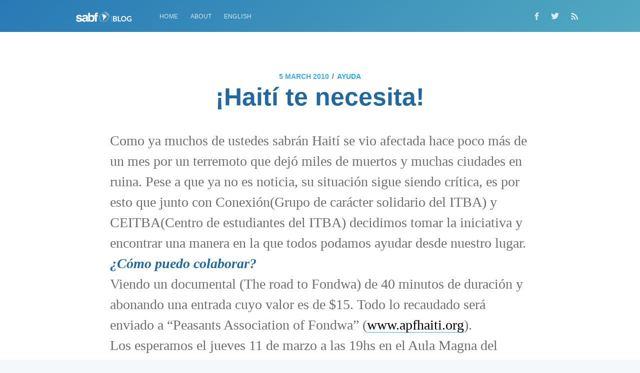

--- FILE ---
content_type: text/html; charset=utf-8
request_url: https://blog.sabf.org.ar/-c2-a1haiti-te-necesita/
body_size: 5199
content:
<!DOCTYPE html>
<html lang="en">
<head>

    <meta charset="utf-8" />
    <meta http-equiv="X-UA-Compatible" content="IE=edge" />

    <title>¡Haití te necesita!</title>
    <meta name="HandheldFriendly" content="True" />
    <meta name="viewport" content="width=device-width, initial-scale=1.0" />

    <link rel="stylesheet" type="text/css" href="/assets/built/screen.css?v=e6c1251b14" />

    <link rel="shortcut icon" href="/favicon.png" type="image/png" />
    <link rel="canonical" href="http://blog.sabf.org.ar/-c2-a1haiti-te-necesita/" />
    <meta name="referrer" content="no-referrer-when-downgrade" />
    <link rel="amphtml" href="http://blog.sabf.org.ar/-c2-a1haiti-te-necesita/amp/" />
    
    <meta property="og:site_name" content="SABF Blog" />
    <meta property="og:type" content="article" />
    <meta property="og:title" content="¡Haití te necesita!" />
    <meta property="og:description" content="Como ya muchos de ustedes sabrán Haití se vio afectada hace poco más de un mes por un terremoto que dejó miles de muertos y muchas ciudades en ruina. Pese a que ya no es noticia, su situación sigue siendo crítica, es por esto que junto con Conexión(Grupo de" />
    <meta property="og:url" content="http://blog.sabf.org.ar/-c2-a1haiti-te-necesita/" />
    <meta property="article:published_time" content="2010-03-05T20:25:53.000Z" />
    <meta property="article:modified_time" content="2018-11-26T17:00:47.000Z" />
    <meta property="article:tag" content="Ayuda" />
    <meta property="article:tag" content="evento" />
    <meta property="article:tag" content="Haiti" />
    <meta property="article:tag" content="solidario" />
    
    <meta property="article:publisher" content="https://www.facebook.com/sabf.org.ar/" />
    <meta name="twitter:card" content="summary" />
    <meta name="twitter:title" content="¡Haití te necesita!" />
    <meta name="twitter:description" content="Como ya muchos de ustedes sabrán Haití se vio afectada hace poco más de un mes por un terremoto que dejó miles de muertos y muchas ciudades en ruina. Pese a que ya no es noticia, su situación sigue siendo crítica, es por esto que junto con Conexión(Grupo de" />
    <meta name="twitter:url" content="http://blog.sabf.org.ar/-c2-a1haiti-te-necesita/" />
    <meta name="twitter:label1" content="Written by" />
    <meta name="twitter:data1" content="Nicolas Loreti" />
    <meta name="twitter:label2" content="Filed under" />
    <meta name="twitter:data2" content="Ayuda, evento, Haiti, solidario" />
    <meta name="twitter:site" content="@sabf" />
    
    <script type="application/ld+json">
{
    "@context": "https://schema.org",
    "@type": "Article",
    "publisher": {
        "@type": "Organization",
        "name": "SABF Blog",
        "logo": "http://blog.sabf.org.ar/content/images/2019/03/SabfBlogLogo.png"
    },
    "author": {
        "@type": "Person",
        "name": "Nicolas Loreti",
        "url": "https://blog.sabf.org.ar/author/nicolas-loreti/",
        "sameAs": []
    },
    "headline": "¡Haití te necesita!",
    "url": "https://blog.sabf.org.ar/-c2-a1haiti-te-necesita/",
    "datePublished": "2010-03-05T20:25:53.000Z",
    "dateModified": "2018-11-26T17:00:47.000Z",
    "keywords": "Ayuda, evento, Haiti, solidario",
    "description": "Como ya muchos de ustedes sabrán Haití se vio afectada hace poco más de un mes por un terremoto que dejó miles de muertos y muchas ciudades en ruina. Pese a que ya no es noticia, su situación sigue siendo crítica, es por esto que junto con Conexión(Grupo de",
    "mainEntityOfPage": {
        "@type": "WebPage",
        "@id": "http://blog.sabf.org.ar/"
    }
}
    </script>

    <script src="/public/ghost-sdk.min.js?v=e6c1251b14"></script>
<script>
ghost.init({
	clientId: "ghost-frontend",
	clientSecret: "361224b0a13b"
});
</script>
    <meta name="generator" content="Ghost 2.6" />
    <link rel="alternate" type="application/rss+xml" title="SABF Blog" href="https://blog.sabf.org.ar/rss/" />
    <!-- Global site tag (gtag.js) - Google Analytics -->
<script async src="https://www.googletagmanager.com/gtag/js?id=UA-3441221-10"></script>
<script>
  window.dataLayer = window.dataLayer || [];
  function gtag(){dataLayer.push(arguments);}
  gtag('js', new Date());

  gtag('config', 'UA-3441221-10');
</script>

</head>
<body class="post-template tag-ayuda tag-evento tag-haiti tag-solidario">

    <div class="site-wrapper">

        

<header class="site-header outer">
    <div class="inner">
        <nav class="site-nav">
    <div class="site-nav-left">
                <a class="site-nav-logo" href="https://blog.sabf.org.ar"><img src="/content/images/2019/03/SabfBlogLogo.png" alt="SABF Blog" /></a>
            <ul class="nav" role="menu">
    <li class="nav-home" role="menuitem"><a href="https://blog.sabf.org.ar/">Home</a></li>
    <li class="nav-about" role="menuitem"><a href="https://blog.sabf.org.ar/about/">About</a></li>
    <li class="nav-english" role="menuitem"><a href="https://blog.sabf.org.ar/en/">English</a></li>
</ul>

    </div>
    <div class="site-nav-right">
        <div class="social-links">
                <a class="social-link social-link-fb" href="https://www.facebook.com/sabf.org.ar/" title="Facebook" target="_blank" rel="noopener"><svg xmlns="http://www.w3.org/2000/svg" viewBox="0 0 32 32"><path d="M19 6h5V0h-5c-3.86 0-7 3.14-7 7v3H8v6h4v16h6V16h5l1-6h-6V7c0-.542.458-1 1-1z"/></svg>
</a>
                <a class="social-link social-link-tw" href="https://twitter.com/sabf" title="Twitter" target="_blank" rel="noopener"><svg xmlns="http://www.w3.org/2000/svg" viewBox="0 0 32 32"><path d="M30.063 7.313c-.813 1.125-1.75 2.125-2.875 2.938v.75c0 1.563-.188 3.125-.688 4.625a15.088 15.088 0 0 1-2.063 4.438c-.875 1.438-2 2.688-3.25 3.813a15.015 15.015 0 0 1-4.625 2.563c-1.813.688-3.75 1-5.75 1-3.25 0-6.188-.875-8.875-2.625.438.063.875.125 1.375.125 2.688 0 5.063-.875 7.188-2.5-1.25 0-2.375-.375-3.375-1.125s-1.688-1.688-2.063-2.875c.438.063.813.125 1.125.125.5 0 1-.063 1.5-.25-1.313-.25-2.438-.938-3.313-1.938a5.673 5.673 0 0 1-1.313-3.688v-.063c.813.438 1.688.688 2.625.688a5.228 5.228 0 0 1-1.875-2c-.5-.875-.688-1.813-.688-2.75 0-1.063.25-2.063.75-2.938 1.438 1.75 3.188 3.188 5.25 4.25s4.313 1.688 6.688 1.813a5.579 5.579 0 0 1 1.5-5.438c1.125-1.125 2.5-1.688 4.125-1.688s3.063.625 4.188 1.813a11.48 11.48 0 0 0 3.688-1.375c-.438 1.375-1.313 2.438-2.563 3.188 1.125-.125 2.188-.438 3.313-.875z"/></svg>
</a>
        </div>
            <a class="rss-button" href="https://feedly.com/i/subscription/feed/https://blog.sabf.org.ar/rss/" title="RSS" target="_blank" rel="noopener"><svg xmlns="http://www.w3.org/2000/svg" viewBox="0 0 24 24"><circle cx="6.18" cy="17.82" r="2.18"/><path d="M4 4.44v2.83c7.03 0 12.73 5.7 12.73 12.73h2.83c0-8.59-6.97-15.56-15.56-15.56zm0 5.66v2.83c3.9 0 7.07 3.17 7.07 7.07h2.83c0-5.47-4.43-9.9-9.9-9.9z"/></svg>
</a>
    </div>
</nav>
    </div>
</header>


    <html lang="es">


<main id="site-main" class="site-main outer">
    <div class="inner">

        <article class="post-full post tag-ayuda tag-evento tag-haiti tag-solidario no-image">

            <header class="post-full-header">
                <section class="post-full-meta">
                    <time class="post-full-meta-date" datetime="2010-03-05">5 March 2010</time>
                        <span class="date-divider">/</span> <a href="/tag/ayuda/">Ayuda</a>
                </section>
                <h1 class="post-full-title">¡Haití te necesita!</h1>
            </header>


            <section class="post-full-content">
                <div class="post-content">
                    <p>Como ya muchos de ustedes sabrán Haití se vio afectada hace poco más de un mes por un terremoto que dejó miles de muertos y muchas ciudades en ruina. Pese a que ya no es noticia, su situación sigue siendo crítica, es por esto que junto con Conexión(Grupo de carácter solidario del ITBA) y CEITBA(Centro de estudiantes del ITBA) decidimos tomar la iniciativa y encontrar una manera en la que todos podamos ayudar desde nuestro lugar.<br>
<em><strong>¿Cómo puedo colaborar?</strong></em><br>
Viendo un documental (The road to Fondwa) de 40 minutos de duración y abonando una entrada cuyo valor es de $15. Todo lo recaudado será enviado a “Peasants Association of Fondwa” (<a href="http://www.apfhatiti.org">www.apfhaiti.org</a>).<br>
Los esperamos el jueves 11 de marzo a las 19hs en el Aula Magna del ITBA situada en Avenida Madero 399 (Esq.Av. Corrientes, a metros del Luna Park). Contamos con ustedes! Haiti te necesita!</p>

                </div>
            </section>


            <footer class="post-full-footer">


                    
<section class="author-card">
        <span class="avatar-wrapper"><svg viewBox="0 0 24 24" xmlns="http://www.w3.org/2000/svg"><g fill="none" fill-rule="evenodd"><path d="M3.513 18.998C4.749 15.504 8.082 13 12 13s7.251 2.504 8.487 5.998C18.47 21.442 15.417 23 12 23s-6.47-1.558-8.487-4.002zM12 12c2.21 0 4-2.79 4-5s-1.79-4-4-4-4 1.79-4 4 1.79 5 4 5z" fill="#FFF"/></g></svg>
</span>
    <section class="author-card-content">
        <h4 class="author-card-name"><a href="/author/nicolas-loreti/">Nicolas Loreti</a></h4>
            <p>Read <a href="/author/nicolas-loreti/">more posts</a> by this author.</p>
    </section>
</section>
<div class="post-full-footer-right">
    <a class="author-card-button" href="/author/nicolas-loreti/">Read More</a>
</div>


            </footer>

            <div id="disqus_thread"></div>
            <script>
                var disqus_config = function () {
                    this.page.url = "https://blog.sabf.org.ar/-c2-a1haiti-te-necesita/";  
                    this.page.identifier = "ghost-2267"
                };
                (function() {
                    var d = document, s = d.createElement('script');
                    s.src = 'https://blogsabfspanish.disqus.com/embed.js';
                    s.setAttribute('data-timestamp', +new Date());
                    (d.head || d.body).appendChild(s);
                })();
            </script>


        </article>

    </div>
</main>

<aside class="read-next outer">
    <div class="inner">
        <div class="read-next-feed">
                <article class="read-next-card"
                            style="background-image: url(https://casper.ghost.org/v1.0.0/images/blog-cover.jpg)"
                >
                    <header class="read-next-card-header">
                        <small class="read-next-card-header-sitetitle">&mdash; SABF Blog &mdash;</small>
                        <h3 class="read-next-card-header-title"><a href="/tag/ayuda/">Ayuda</a></h3>
                    </header>
                    <div class="read-next-divider"><svg xmlns="http://www.w3.org/2000/svg" viewBox="0 0 24 24"><path d="M13 14.5s2 3 5 3 5.5-2.463 5.5-5.5S21 6.5 18 6.5c-5 0-7 11-12 11C2.962 17.5.5 15.037.5 12S3 6.5 6 6.5s4.5 3.5 4.5 3.5"/></svg>
</div>
                    <div class="read-next-card-content">
                        <ul>
                            <li><a href="/se-un-delegado-sabf/">Sé un delegado: ayúdanos a difundir el SABF</a></li>
                        </ul>
                    </div>
                    <footer class="read-next-card-footer">
                        <a href="/tag/ayuda/">1 post →</a>
                    </footer>
                </article>



        </div>
    </div>
</aside>

<div class="floating-header">
    <div class="floating-header-logo">
        <a href="https://blog.sabf.org.ar">
                <img src="/content/images/2023/03/SABF-icon-white.png" alt="SABF Blog icon" />
            <span>SABF Blog</span>
        </a>
    </div>
    <span class="floating-header-divider">&mdash;</span>
    <div class="floating-header-title">¡Haití te necesita!</div>
    <div class="floating-header-share">
        <div class="floating-header-share-label">Share this <svg xmlns="http://www.w3.org/2000/svg" viewBox="0 0 24 24">
    <path d="M7.5 15.5V4a1.5 1.5 0 1 1 3 0v4.5h2a1 1 0 0 1 1 1h2a1 1 0 0 1 1 1H18a1.5 1.5 0 0 1 1.5 1.5v3.099c0 .929-.13 1.854-.385 2.748L17.5 23.5h-9c-1.5-2-5.417-8.673-5.417-8.673a1.2 1.2 0 0 1 1.76-1.605L7.5 15.5zm6-6v2m-3-3.5v3.5m6-1v2"/>
</svg>
</div>
        <a class="floating-header-share-tw" href="https://twitter.com/share?text=%C2%A1Hait%C3%AD%20te%20necesita!&amp;url=https://blog.sabf.org.ar/-c2-a1haiti-te-necesita/"
            onclick="window.open(this.href, 'share-twitter', 'width=550,height=235');return false;">
            <svg xmlns="http://www.w3.org/2000/svg" viewBox="0 0 32 32"><path d="M30.063 7.313c-.813 1.125-1.75 2.125-2.875 2.938v.75c0 1.563-.188 3.125-.688 4.625a15.088 15.088 0 0 1-2.063 4.438c-.875 1.438-2 2.688-3.25 3.813a15.015 15.015 0 0 1-4.625 2.563c-1.813.688-3.75 1-5.75 1-3.25 0-6.188-.875-8.875-2.625.438.063.875.125 1.375.125 2.688 0 5.063-.875 7.188-2.5-1.25 0-2.375-.375-3.375-1.125s-1.688-1.688-2.063-2.875c.438.063.813.125 1.125.125.5 0 1-.063 1.5-.25-1.313-.25-2.438-.938-3.313-1.938a5.673 5.673 0 0 1-1.313-3.688v-.063c.813.438 1.688.688 2.625.688a5.228 5.228 0 0 1-1.875-2c-.5-.875-.688-1.813-.688-2.75 0-1.063.25-2.063.75-2.938 1.438 1.75 3.188 3.188 5.25 4.25s4.313 1.688 6.688 1.813a5.579 5.579 0 0 1 1.5-5.438c1.125-1.125 2.5-1.688 4.125-1.688s3.063.625 4.188 1.813a11.48 11.48 0 0 0 3.688-1.375c-.438 1.375-1.313 2.438-2.563 3.188 1.125-.125 2.188-.438 3.313-.875z"/></svg>
        </a>
        <a class="floating-header-share-fb" href="https://www.facebook.com/sharer/sharer.php?u=https://blog.sabf.org.ar/-c2-a1haiti-te-necesita/"
            onclick="window.open(this.href, 'share-facebook','width=580,height=296');return false;">
            <svg xmlns="http://www.w3.org/2000/svg" viewBox="0 0 32 32"><path d="M19 6h5V0h-5c-3.86 0-7 3.14-7 7v3H8v6h4v16h6V16h5l1-6h-6V7c0-.542.458-1 1-1z"/></svg>
        </a>
    </div>
    <progress id="reading-progress" class="progress" value="0">
        <div class="progress-container">
            <span class="progress-bar"></span>
        </div>
    </progress>
</div>




        <footer class="site-footer outer">
            <div class="site-footer-content inner">
                <section class="copyright"><a href="https://blog.sabf.org.ar">SABF Blog</a> &copy; 2026</section>
                <nav class="site-footer-nav">
                    <a href="https://blog.sabf.org.ar">Latest Posts</a>
                    <a href="https://www.facebook.com/sabf.org.ar/" target="_blank" rel="noopener">Facebook</a>
                    <a href="https://twitter.com/sabf" target="_blank" rel="noopener">Twitter</a>
                    <a href="https://ghost.org" target="_blank" rel="noopener">Ghost</a>
                </nav>
            </div>
        </footer>

    </div>


    <script>
        var images = document.querySelectorAll('.kg-gallery-image img');
        images.forEach(function (image) {
            var container = image.closest('.kg-gallery-image');
            var width = image.attributes.width.value;
            var height = image.attributes.height.value;
            var ratio = width / height;
            container.style.flex = ratio + ' 1 0%';
        })
    </script>


    <script
        src="https://code.jquery.com/jquery-3.2.1.min.js"
        integrity="sha256-hwg4gsxgFZhOsEEamdOYGBf13FyQuiTwlAQgxVSNgt4="
        crossorigin="anonymous">
    </script>
    <script type="text/javascript" src="/assets/built/jquery.fitvids.js?v=e6c1251b14"></script>


    <script>

// NOTE: Scroll performance is poor in Safari
// - this appears to be due to the events firing much more slowly in Safari.
//   Dropping the scroll event and using only a raf loop results in smoother
//   scrolling but continuous processing even when not scrolling
$(document).ready(function () {
    // Start fitVids
    var $postContent = $(".post-full-content");
    $postContent.fitVids();
    // End fitVids

    var progressBar = document.querySelector('#reading-progress');
    var header = document.querySelector('.floating-header');
    var title = document.querySelector('.post-full-title');

    var lastScrollY = window.scrollY;
    var lastWindowHeight = window.innerHeight;
    var lastDocumentHeight = $(document).height();
    var ticking = false;

    function onScroll() {
        lastScrollY = window.scrollY;
        requestTick();
    }

    function onResize() {
        lastWindowHeight = window.innerHeight;
        lastDocumentHeight = $(document).height();
        requestTick();
    }

    function requestTick() {
        if (!ticking) {
            requestAnimationFrame(update);
        }
        ticking = true;
    }

    function update() {
        var trigger = title.getBoundingClientRect().top + window.scrollY;
        var triggerOffset = title.offsetHeight + 35;
        var progressMax = lastDocumentHeight - lastWindowHeight;

        // show/hide floating header
        if (lastScrollY >= trigger + triggerOffset) {
            header.classList.add('floating-active');
        } else {
            header.classList.remove('floating-active');
        }

        progressBar.setAttribute('max', progressMax);
        progressBar.setAttribute('value', lastScrollY);

        ticking = false;
    }

    window.addEventListener('scroll', onScroll, {passive: true});
    window.addEventListener('resize', onResize, false);

    update();

});
</script>


    

</body>
</html>


--- FILE ---
content_type: text/css; charset=UTF-8
request_url: https://blog.sabf.org.ar/assets/built/screen.css?v=e6c1251b14
body_size: 7357
content:
a,abbr,acronym,address,applet,article,aside,audio,big,blockquote,body,canvas,caption,cite,code,dd,del,details,dfn,div,dl,dt,em,embed,fieldset,figcaption,figure,footer,form,h1,h2,h3,h4,h5,h6,header,hgroup,html,iframe,img,ins,kbd,label,legend,li,mark,menu,nav,object,ol,output,p,pre,q,ruby,s,samp,section,small,span,strike,strong,sub,summary,sup,table,tbody,td,tfoot,th,thead,time,tr,tt,ul,var,video{margin:0;padding:0;border:0;font:inherit;font-size:100%;vertical-align:baseline}body{line-height:1}ol,ul{list-style:none}blockquote,q{quotes:none}blockquote:after,blockquote:before,q:after,q:before{content:"";content:none}img{max-width:100%}html{box-sizing:border-box;font-family:sans-serif;-ms-text-size-adjust:100%;-webkit-text-size-adjust:100%}*,:after,:before{box-sizing:inherit}a{background-color:transparent}a:active,a:hover{outline:0}b,strong{font-weight:700}dfn,em,i{font-style:italic}h1{margin:.67em 0;font-size:2em}small{font-size:80%}sub,sup{position:relative;font-size:75%;line-height:0;vertical-align:baseline}sup{top:-.5em}sub{bottom:-.25em}img{border:0}svg:not(:root){overflow:hidden}mark{background-color:#fdffb6}code,kbd,pre,samp{font-family:monospace,monospace;font-size:1em}button,input,optgroup,select,textarea{margin:0;color:inherit;font:inherit}button{overflow:visible;border:none}button,select{text-transform:none}button,html input[type=button],input[type=reset],input[type=submit]{cursor:pointer;-webkit-appearance:button}button[disabled],html input[disabled]{cursor:default}button::-moz-focus-inner,input::-moz-focus-inner{padding:0;border:0}input{line-height:normal}input:focus{outline:none}input[type=checkbox],input[type=radio]{box-sizing:border-box;padding:0}input[type=number]::-webkit-inner-spin-button,input[type=number]::-webkit-outer-spin-button{height:auto}input[type=search]{box-sizing:content-box;-webkit-appearance:textfield}input[type=search]::-webkit-search-cancel-button,input[type=search]::-webkit-search-decoration{-webkit-appearance:none}legend{padding:0;border:0}textarea{overflow:auto}table{border-spacing:0;border-collapse:collapse}td,th{padding:0}html{overflow-y:scroll;font-size:62.5%;-webkit-tap-highlight-color:rgba(0,0,0,0)}body,html{overflow-x:hidden}body{color:#303030;font-family:-apple-system,BlinkMacSystemFont,Segoe UI,Roboto,Oxygen,Ubuntu,Cantarell,Open Sans,Helvetica Neue,sans-serif;font-size:1.5rem;line-height:1.6em;font-weight:400;font-style:normal;letter-spacing:0;text-rendering:optimizeLegibility;background:#fff;-webkit-font-smoothing:antialiased;-moz-osx-font-smoothing:grayscale;-moz-font-feature-settings:"liga" on}::-moz-selection{text-shadow:none;background:#cbeafb}::selection{text-shadow:none;background:#cbeafb}hr{position:relative;display:block;width:100%;margin:2.5em 0 3.5em;padding:0;height:1px;border:0;border-top:1px solid #e3e9ed}audio,canvas,iframe,img,svg,video{vertical-align:middle}fieldset{margin:0;padding:0;border:0}textarea{resize:vertical}blockquote,dl,ol,p,ul{margin:0 0 1.5em}ol,ul{padding-left:1.3em;padding-right:1.5em}ol ol,ol ul,ul ol,ul ul{margin:.5em 0 1em}ul{list-style:disc}ol{list-style:decimal}ol,ul{max-width:100%}li{margin:.5em 0;padding-left:.3em;line-height:1.6em}dt{float:left;margin:0 20px 0 0;width:120px;color:#2879b5;font-weight:500;text-align:right}dd{margin:0 0 5px;text-align:left}p{color:#6f6f6f!important}blockquote{margin:1.5em 0;padding:0 1.6em;border-left:.5em solid #e5eff5}blockquote p{margin:.8em 0;font-size:1.2em;font-weight:300}blockquote small{display:inline-block;margin:.8em 0 .8em 1.5em;font-size:.9em;opacity:.8}blockquote small:before{content:"\2014 \00A0"}blockquote cite{font-weight:700}blockquote cite a{font-weight:400}a{color:#26a8ed;text-decoration:none}a:hover{text-decoration:underline}h1,h2,h3,h4,h5,h6{margin-top:0;line-height:1.15;font-weight:700;text-rendering:optimizeLegibility}h1{margin:0 0 .5em;font-size:5rem;font-weight:700}@media (max-width:500px){h1{font-size:2rem}}h2{margin:1.5em 0 .5em;font-size:2rem}@media (max-width:500px){h2{font-size:1.6rem}}h3{margin:1.5em 0 .5em;font-size:1.8rem;font-weight:500}@media (max-width:500px){h3{font-size:1.4rem}p{font-size:1.5rem}}h4{margin:1.5em 0 .5em;font-size:1.4rem;font-weight:500}h5,h6{margin:1.5em 0 .5em;font-size:1.2rem;font-weight:500}body{background:#f4f8fb}.img{display:block;width:100%;height:100%;background-position:50%;background-size:cover;border-radius:100%}.hidden{visibility:hidden;position:absolute;text-indent:-9999px}.site-wrapper{display:-ms-flexbox;display:flex;-ms-flex-direction:column;flex-direction:column;min-height:100vh}.site-main{z-index:100;-ms-flex-positive:1;flex-grow:1}.outer{position:relative;padding:0 4vw}.inner{margin:0 auto;max-width:1040px;width:100%}@media (min-width:900px){.author-template .post-feed,.home-template .post-feed,.tag-template .post-feed{margin-top:-70px;padding-top:0}.home-template .site-nav{position:relative;top:-70px}}.site-header{position:relative;padding-top:12px;padding-bottom:12px;color:#fff;background:#23699f no-repeat 50%;background-size:cover}.site-header:before{bottom:0}.site-header:after,.site-header:before{content:"";position:absolute;top:0;right:0;left:0;z-index:10;display:block;background:linear-gradient(141deg,#2879b5,#64c1c6 145%)}.site-header:after{bottom:auto;height:80px}.site-header.no-image:after,.site-header.no-image:before{display:none}.site-header-content{display:-ms-flexbox;display:flex;-ms-flex-direction:column;flex-direction:column;-ms-flex-pack:center;justify-content:center;-ms-flex-align:center;align-items:center;padding:7vw 2vw;min-height:150px;max-height:450px;text-align:center}.site-title{z-index:10;margin:0;padding:0;font-size:3.8rem;font-weight:700}.site-logo{max-height:45px}.site-description{z-index:10;margin:0;padding:5px 0;font-size:2.2rem;font-weight:300;letter-spacing:.5px;opacity:.8}@media (max-width:500px){.site-title{font-size:3rem}.site-description{font-size:1.8rem}}.site-nav{position:relative;z-index:300;-ms-flex-pack:justify;justify-content:space-between;-ms-flex-align:start;align-items:flex-start;height:40px;font-size:1.2rem}.site-nav,.site-nav-left{display:-ms-flexbox;display:flex;overflow-y:hidden}.site-nav-left{-ms-flex-align:center;align-items:center;overflow-x:auto;-webkit-overflow-scrolling:touch;margin-right:10px;padding-bottom:80px;letter-spacing:.4px;white-space:nowrap;-ms-overflow-scrolling:touch}.site-nav-logo{-ms-flex-negative:0;flex-shrink:0;display:block;margin-right:24px;padding:11px 0;color:#fff;font-size:1.7rem;line-height:1em;font-weight:700;letter-spacing:-.5px}.site-nav-logo:hover{text-decoration:none}.site-nav-logo img{display:block;width:auto;height:21px}.nav{display:-ms-flexbox;display:flex;margin:0 0 0 -12px;padding:0;list-style:none}.nav li{padding:0;text-transform:uppercase}.nav li,.nav li a{display:block;margin:0}.nav li a{padding:10px 12px;color:#fff;opacity:.8}.nav li a:hover{text-decoration:none;opacity:1}.site-nav-right{height:40px}.site-nav-right,.social-links{-ms-flex-negative:0;flex-shrink:0;display:-ms-flexbox;display:flex;-ms-flex-align:center;align-items:center}.social-links a:last-of-type{padding-right:20px}.social-link{display:-ms-flexbox;display:flex;-ms-flex-pack:center;justify-content:center;-ms-flex-align:center;align-items:center;margin:0;padding:10px;color:#fff;opacity:.8}.social-link:hover{opacity:1}.social-link svg{height:1.8rem;fill:#fff}.social-link-fb svg{height:1.5rem}.social-link-wb svg{height:1.6rem}.social-link-wb svg path{stroke:#fff}.social-link-rss svg{height:1.9rem}.subscribe-button{display:block;padding:4px 10px;border:1px solid #fff;color:#fff;font-size:1.2rem;line-height:1em;border-radius:10px;opacity:.8}.subscribe-button:hover{text-decoration:none;opacity:1}.rss-button{opacity:.8}.rss-button:hover{opacity:1}.rss-button svg{margin-bottom:1px;height:2.1rem;fill:#fff}@media (max-width:700px){.site-header{padding-right:0;padding-left:0}.site-nav-left{margin-right:0;padding-left:4vw}.site-nav-right{display:none}}.post-feed{position:relative;-ms-flex-wrap:wrap;flex-wrap:wrap;margin:0 -20px;padding:40px 0 0}.post-card,.post-feed{display:-ms-flexbox;display:flex}.post-card{-ms-flex:1 1 300px;flex:1 1 300px;-ms-flex-direction:column;flex-direction:column;overflow:hidden;margin:0 20px 40px;min-height:300px;background:#fff 50%;background-size:cover;border-radius:5px;box-shadow:8px 14px 38px rgba(39,44,49,.06),1px 3px 8px rgba(39,44,49,.03);transition:all .5s ease}.post-card:hover{box-shadow:8px 28px 50px rgba(39,44,49,.07),1px 6px 12px rgba(39,44,49,.04);transition:all .4s ease;transform:translate3D(0,-1px,0) scale(1.02)}.post-card-image-link{position:relative;display:block;overflow:hidden;border-radius:5px 5px 0 0}.post-card-image{width:auto;height:200px;background:#c5d2d9 no-repeat 50%;background-size:cover}.post-card-content-link{position:relative;-ms-flex-positive:1;flex-grow:1;display:block;padding:25px 25px 0;color:#2879b5}.post-card-content-link:hover{text-decoration:none}.post-card-tags{display:block;margin-bottom:4px;color:#6f6f6f;font-size:1.2rem;line-height:1.15em;font-weight:500;letter-spacing:.5px;text-transform:uppercase}.post-card-title{margin-top:0}.post-card-content{-ms-flex-positive:1;flex-grow:1;display:-ms-flexbox;display:flex;-ms-flex-direction:column;flex-direction:column;-ms-flex-pack:justify;justify-content:space-between}.post-card-excerpt{font-family:Georgia,serif}.post-card-meta{display:-ms-flexbox;display:flex;-ms-flex-pack:justify;justify-content:space-between;-ms-flex-align:end;align-items:flex-end;padding:0 25px 25px}.author-profile-image,.avatar-wrapper{display:block;width:100%;height:100%;background:#e3e9ed;border-radius:100%;object-fit:cover}.post-card-meta .avatar-wrapper,.post-card-meta .profile-image-wrapper{position:relative}.author-list{display:-ms-flexbox;display:flex;-ms-flex-wrap:wrap-reverse;flex-wrap:wrap-reverse;margin:0;padding:0;list-style:none}.author-list-item{position:relative;-ms-flex-negative:0;flex-shrink:0;margin:0;padding:0}.author-list-item:first-child{z-index:10}.author-list-item:nth-child(2){z-index:9}.author-list-item:nth-child(3){z-index:8}.author-list-item:nth-child(4){z-index:7}.author-list-item:nth-child(5){z-index:6}.author-list-item:nth-child(6){z-index:5}.author-list-item:nth-child(7){z-index:4}.author-list-item:nth-child(8){z-index:3}.author-list-item:nth-child(9){z-index:2}.author-list-item:nth-child(10){z-index:1}.static-avatar{margin:0 -5px;width:34px;height:34px}.moving-avatar,.static-avatar{display:block;overflow:hidden;border:2px solid #fff;border-radius:100%}.moving-avatar{margin:0 -6px;width:56px;height:56px;transition:all .5s cubic-bezier(.4,.01,.165,.99) .7s}@media (min-width:800px){.author-list:hover .moving-avatar{margin:0;transition:all .3s cubic-bezier(.4,.01,.165,.99)}}.author-name-tooltip{position:absolute;bottom:105%;z-index:999;display:block;padding:2px 8px;color:#fff;font-size:1.2rem;letter-spacing:.2px;white-space:nowrap;background:#2879b5;border-radius:3px;box-shadow:0 12px 26px rgba(39,44,49,.08),1px 3px 8px rgba(39,44,49,.03);opacity:0;transition:all .3s cubic-bezier(.4,.01,.165,.99);transform:translateY(6px);pointer-events:none}.author-list-item:hover .author-name-tooltip{opacity:1;transform:translateY(0)}@media (max-width:650px){.author-name-tooltip{display:none}}.reading-time{-ms-flex-negative:0;flex-shrink:0;margin-left:20px;color:#6f6f6f;font-size:1.2rem;line-height:33px;font-weight:500;letter-spacing:.5px;text-transform:uppercase}@media (min-width:795px){.home-template .post-feed .post-card:nth-child(6n+1):not(.no-image){-ms-flex:1 1 100%;flex:1 1 100%;-ms-flex-direction:row;flex-direction:row}.home-template .post-feed .post-card:nth-child(6n+1):not(.no-image) .post-card-image-link{position:relative;-ms-flex:1 1 auto;flex:1 1 auto;border-radius:5px 0 0 5px}.home-template .post-feed .post-card:nth-child(6n+1):not(.no-image) .post-card-image{position:absolute;width:100%;height:100%}.home-template .post-feed .post-card:nth-child(6n+1):not(.no-image) .post-card-content{-ms-flex:0 1 357px;flex:0 1 357px}.home-template .post-feed .post-card:nth-child(6n+1):not(.no-image) h2{font-size:2.6rem}.home-template .post-feed .post-card:nth-child(6n+1):not(.no-image) p{font-size:1.8rem;line-height:1.55em}.home-template .post-feed .post-card:nth-child(6n+1):not(.no-image) .post-card-content-link{padding:30px 40px 0}.home-template .post-feed .post-card:nth-child(6n+1):not(.no-image) .post-card-meta{padding:0 40px 30px}}.home-template .site-header:after{display:none}@media (max-width:650px){.post-feed{padding-top:5vw}.post-card{margin:0 20px 5vw}}.page-template .site-main,.post-template .site-main{padding-bottom:4vw;background:#fff}.post-full{position:relative;z-index:50}.post-full-header{margin:0 auto;padding:6vw 3vw 3vw;max-width:1040px;text-align:center}@media (max-width:500px){.post-full-header{padding:14vw 3vw 10vw}}.post-full-meta{display:-ms-flexbox;display:flex;-ms-flex-pack:center;justify-content:center;-ms-flex-align:center;align-items:center;color:#6f6f6f;font-size:1.4rem;font-weight:600;text-transform:uppercase}.post-full-meta-date{color:#3eb0ef}.post-full-title{margin:0;color:#23699f}.date-divider{display:inline-block;margin:0 6px 1px}.post-full-image{margin:0 -10vw -165px;height:800px;background:#c5d2d9 50%;background-size:cover;border-radius:5px}@media (max-width:1170px){.post-full-image{margin:0 -4vw -100px;height:600px;border-radius:0}}@media (max-width:800px){.post-full-image{height:400px}}.post-full-content{position:relative;margin:0 auto;padding:70px 100px 0;min-height:230px;font-family:Georgia,serif;font-size:2.2rem;line-height:1.6em;background:#fff}@media (max-width:1170px){.post-full-content{padding:5vw 7vw 0}}@media (max-width:800px){.post-full-content{font-size:1.9rem}}.post-full-content:before{left:-5px;transform:rotate(-5deg)}.post-full-content:after,.post-full-content:before{content:"";position:absolute;top:15px;z-index:-1;display:block;width:20px;height:200px;background:rgba(39,44,49,.15);filter:blur(5px)}.post-full-content:after{right:-5px;transform:rotate(5deg)}.no-image .post-full-content{padding-top:0}.no-image .post-full-content:after,.no-image .post-full-content:before{display:none}.footnotes,.post-full-comments,.post-full-content blockquote,.post-full-content dl,.post-full-content h1,.post-full-content h2,.post-full-content h3,.post-full-content h4,.post-full-content h5,.post-full-content h6,.post-full-content ol,.post-full-content p,.post-full-content pre,.post-full-content ul{min-width:100%}.post-full-content li{word-break:break-word}.post-full-content li p{margin:0}.post-full-content a{color:#000;word-break:break-word;box-shadow:inset 0 -1px 0 #3eb0ef}.post-full-content a:hover{color:#3eb0ef;text-decoration:none}.post-full-content em,.post-full-content strong{color:#23699f}.post-full-content small{display:inline-block;line-height:1.6em}.post-full-content li:first-child{margin-top:0}.post-full-content img,.post-full-content video{display:block;margin:1.5em auto;max-width:1040px;height:auto}@media (max-width:1040px){.post-full-content img,.post-full-content video{width:100%}}.post-full-content img[src$="#full"]{max-width:none;width:100vw}.post-full-content img+br+small{display:block;margin-top:-3em;margin-bottom:1.5em;text-align:center}.post-full-content iframe{margin:0 auto!important}.post-full-content blockquote{margin:0 0 1.5em;padding:0 1.5em;border-left:3px solid #3eb0ef}.post-full-content blockquote p{margin:0 0 1em;color:inherit;font-size:inherit;line-height:inherit;font-style:italic}.post-full-content blockquote p:last-child{margin-bottom:0}.post-full-content code{padding:0 5px 2px;font-size:.8em;line-height:1em;font-weight:400!important;background:#e5eff5;border-radius:3px}.post-full-content p code{word-break:break-all}.post-full-content pre{overflow-x:auto;margin:1.5em 0 3em;padding:20px;max-width:100%;border:1px solid #1e5b8a;color:#e5eff5;font-size:1.4rem;line-height:1.5em;background:#256fa7;border-radius:5px}.post-full-content pre code{padding:0;font-size:inherit;line-height:inherit;background:transparent}.post-full-content pre code :not(span){color:inherit}.post-full-content .fluid-width-video-wrapper{margin:1.5em 0 3em}.post-full-content hr{margin:4vw 0}.post-full-content hr:after{content:"";position:absolute;top:-15px;left:50%;display:block;margin-left:-10px;width:1px;height:30px;background:#e3e9ed;box-shadow:0 0 0 5px #fff;transform:rotate(45deg)}.post-full-content h1,.post-full-content h2,.post-full-content h3,.post-full-content h4,.post-full-content h5,.post-full-content h6{color:#23699f;font-family:-apple-system,BlinkMacSystemFont,Segoe UI,Roboto,Oxygen,Ubuntu,Cantarell,Open Sans,Helvetica Neue,sans-serif}.post-full-content h1{margin:.5em 0 .2em;font-size:4.6rem;font-weight:700}@media (max-width:500px){.post-full-content h1{font-size:2.8rem}}.post-full-content h2{margin:.5em 0 .2em;font-size:3.6rem;font-weight:700}@media (max-width:500px){.post-full-content h2{font-size:2.6rem}}.post-full-content h3{margin:.5em 0 .2em;font-size:2.8rem;font-weight:700}@media (max-width:500px){.post-full-content h3{font-size:2.2rem}}.post-full-content h4{margin:.5em 0 .2em;font-size:2.8rem;font-weight:700}@media (max-width:500px){.post-full-content h4{font-size:2.2rem}}.post-full-content h5{display:block;margin:.5em 0;padding:1em 0 1.5em;border:0;color:#3eb0ef;font-family:Georgia,serif;font-size:3.2rem;line-height:1.35em;text-align:center}@media (min-width:1180px){.post-full-content h5{max-width:1060px;width:100vw}}@media (max-width:500px){.post-full-content h5{padding:0 0 .5em;font-size:2.2rem}}.post-full-content h6{margin:.5em 0 .2em;font-size:2.3rem;font-weight:700}@media (max-width:500px){.post-full-content h6{font-size:2rem}}.footnotes-sep{margin-bottom:30px}.footnotes{font-size:1.5rem}.footnotes p{margin:0}.footnote-backref{color:#3eb0ef!important;font-size:1.2rem;font-weight:700;text-decoration:none!important;box-shadow:none!important}@media (max-width:500px){.post-full-meta{font-size:1.2rem;line-height:1.3em}.post-full-title{font-size:2.9rem}.post-full-image{margin-bottom:4vw;height:350px}.post-full-content{padding:0}.post-full-content:after,.post-full-content:before{display:none}}.post-full-content table{display:inline-block;overflow-x:auto;margin:.5em 0 2.5em;max-width:100%;width:auto;border-spacing:0;border-collapse:collapse;font-family:-apple-system,BlinkMacSystemFont,Segoe UI,Roboto,Oxygen,Ubuntu,Cantarell,Open Sans,Helvetica Neue,sans-serif;font-size:1.6rem;white-space:nowrap;vertical-align:top;-webkit-overflow-scrolling:touch;background:radial-gradient(ellipse at left,rgba(0,0,0,.2) 0,transparent 75%) 0,radial-gradient(ellipse at right,rgba(0,0,0,.2) 0,transparent 75%) 100%;background-attachment:scroll,scroll;background-size:10px 100%,10px 100%;background-repeat:no-repeat}.post-full-content table td:first-child{background-image:linear-gradient(90deg,#fff 50%,hsla(0,0%,100%,0));background-size:20px 100%;background-repeat:no-repeat}.post-full-content table td:last-child{background-image:linear-gradient(270deg,#fff 50%,hsla(0,0%,100%,0));background-position:100% 0;background-size:20px 100%;background-repeat:no-repeat}.post-full-content table th{color:#2879b5;font-size:1.2rem;font-weight:700;letter-spacing:.2px;text-align:left;text-transform:uppercase;background-color:#f4f8fb}.post-full-content table td,.post-full-content table th{padding:6px 12px;border:1px solid #e3ecf3}.subscribe-form{margin:1.5em 0;padding:6.5vw 7vw 7vw;border:1px solid #edf4f8;text-align:center;background:#f4f8fb;border-radius:7px}.subscribe-form-title{margin:0 0 3px;padding:0;color:#2879b5;font-size:3.5rem;line-height:1;font-weight:700}.subscribe-form p{margin-bottom:1em;color:#6f6f6f;font-size:2.2rem;line-height:1.55em;letter-spacing:.2px}.subscribe-form form{display:-ms-flexbox;display:flex;-ms-flex-pack:center;justify-content:center;-ms-flex-align:center;align-items:center;margin:0 auto;max-width:420px}.subscribe-form .form-group{-ms-flex-positive:1;flex-grow:1}.subscribe-email{display:block;padding:10px;width:100%;border:1px solid #dae2e7;color:#6f6f6f;font-size:1.8rem;line-height:1em;font-weight:400;-webkit-user-select:text;-moz-user-select:text;-ms-user-select:text;user-select:text;border-radius:5px;transition:border-color .15s linear;-webkit-appearance:none}.subscribe-form button{display:inline-block;margin:0 0 0 10px;padding:0 20px;height:41px;outline:none;color:#fff;font-size:1.5rem;line-height:37px;font-weight:400;text-align:center;text-shadow:0 -1px 0 rgba(0,0,0,.1);background:linear-gradient(#4fb7f0,#29a0e0 60%,#29a0e0 90%,#36a6e2);border-radius:5px;box-shadow:inset 0 0 0 1px rgba(0,0,0,.14);-webkit-font-smoothing:subpixel-antialiased}.subscribe-form button:active,.subscribe-form button:focus{background:#209cdf}@media (max-width:650px){.subscribe-form-title{font-size:2.4rem}.subscribe-form p{font-size:1.6rem}}@media (max-width:500px){.subscribe-form form{-ms-flex-direction:column;flex-direction:column}.subscribe-form .form-group{width:100%}.subscribe-form button{margin:10px 0 0;width:100%}}.post-full-footer{-ms-flex-pack:justify;justify-content:space-between;-ms-flex-align:center;align-items:center;margin:0 auto;padding:3vw 0 6vw;max-width:840px}.author-card,.post-full-footer{display:-ms-flexbox;display:flex}.author-card .author-profile-image,.author-card .avatar-wrapper{width:60px;height:60px}.author-card-name{margin:8px 0 2px;padding:0;font-size:2rem}.author-card-name a{color:#2879b5;font-weight:700}.author-card-name a:hover{text-decoration:none}.author-card-content p{margin:0;color:#6f6f6f;line-height:1.3em}.post-full-footer-right{-ms-flex-negative:0;flex-shrink:0;margin-left:20px}.author-card-button{display:block;padding:9px 16px;border:1px solid #a3a3a3;color:#6f6f6f;font-size:1.2rem;line-height:1;font-weight:500;border-radius:20px;transition:all .2s ease}.author-card-button:hover{border-color:#3eb0ef;color:#3eb0ef;text-decoration:none}.post-full-authors{-ms-flex-positive:1;flex-grow:1;display:-ms-flexbox;display:flex;-ms-flex-direction:column;flex-direction:column;-ms-flex-align:center;align-items:center;margin-top:20px;padding-top:40px;border-top:1px solid #e3e9ed}.post-full-authors-content{margin-bottom:20px}.post-full-authors-content p{margin-bottom:0;color:#6f6f6f;font-size:1.4rem;letter-spacing:.2px;text-align:center;text-transform:uppercase}.post-full-authors-content a{display:inline-block;color:#64a9dd;font-size:1.4rem;font-weight:600;text-transform:uppercase}.post-full-footer .author-list{-ms-flex-pack:center;justify-content:center;padding:10px 20px}.author-card .author-profile-image,.author-card .avatar-wrapper{position:relative;margin-right:15px}.author-list-item .author-card{position:absolute;bottom:130%;left:50%;z-index:300;display:block;margin-left:-160px;width:320px;font-size:1.4rem;letter-spacing:.2px;background:#fff;border-radius:6px;box-shadow:0 12px 26px rgba(39,44,49,.08),1px 3px 8px rgba(39,44,49,.03);opacity:0;transition:all .3s cubic-bezier(.4,.01,.165,.99);transform:scale(.98) translateY(15px);pointer-events:none}.author-list-item .author-card:before{content:"";position:absolute;top:100%;left:50%;display:block;margin-left:-12px;width:0;height:0;border-top:12px solid #fff;border-right:12px solid transparent;border-left:12px solid transparent}.author-list-item .author-card.hovered{opacity:1;transform:scale(1) translateY(0);pointer-events:auto}.author-card .basic-info{display:-ms-flexbox;display:flex;-ms-flex-direction:column;flex-direction:column;-ms-flex-align:center;align-items:center;padding:30px 20px 20px;color:#fff;background:#2879b5;border-radius:6px 6px 0 0}.author-card .basic-info h2{margin:1em 0 .5em}.author-card .bio{padding:20px 20px 0}@media (max-width:650px){.author-list-item .author-card{display:none}}.basic-info .author-profile-image,.basic-info .avatar-wrapper{margin:0;width:88px;height:88px;border:none}.basic-info .avatar-wrapper{position:relative;background:rgba(229,239,245,.1)}.basic-info .avatar-wrapper svg{margin:0;width:88px;height:88px;opacity:.15}.post-full-comments{margin:0 auto;max-width:840px}.read-next-feed{-ms-flex-wrap:wrap;flex-wrap:wrap;margin:0 -20px;padding:40px 0 0}.read-next-card,.read-next-feed{display:-ms-flexbox;display:flex}.read-next-card{position:relative;-ms-flex:1 1 300px;flex:1 1 300px;-ms-flex-direction:column;flex-direction:column;overflow:hidden;margin:0 20px 40px;padding:25px;color:#fff;background:#2879b5 50%;background-size:cover;border-radius:5px;box-shadow:8px 14px 38px rgba(39,44,49,.06),1px 3px 8px rgba(39,44,49,.03)}.read-next-card:before{content:"";position:absolute;top:0;right:0;bottom:0;left:0;display:block;background:linear-gradient(135deg,rgba(0,40,60,.8),rgba(0,20,40,.7));border-radius:5px;-webkit-backdrop-filter:blur(2px);backdrop-filter:blur(2px)}.read-next-card-header{position:relative;z-index:50;padding-top:20px;text-align:center}.read-next-card-header-sitetitle{display:block;font-size:1.3rem;line-height:1.3em;opacity:.8}.read-next-card-header-title{margin:0;padding:0 20px;color:#fff;font-size:3rem;line-height:1.2em;letter-spacing:1px}.read-next-card-header-title a{color:#fff;font-weight:300;text-decoration:none}.read-next-card-header-title a:hover{text-decoration:none}.read-next-divider{position:relative;display:-ms-flexbox;display:flex;-ms-flex-pack:center;justify-content:center;height:80px}.read-next-divider svg{width:40px;fill:transparent;stroke:#fff;stroke-width:.5px;stroke-opacity:.65}.read-next-card-content{position:relative;z-index:50;-ms-flex-positive:1;flex-grow:1;display:-ms-flexbox;display:flex;font-size:1.7rem}.read-next-card-content ul{display:-ms-flexbox;display:flex;-ms-flex-direction:column;flex-direction:column;margin:0 auto;padding:0;text-align:center;list-style:none}.read-next-card-content li{margin:0;padding:0;font-size:1.6rem;line-height:1.25em;font-weight:200;letter-spacing:-.5px}.read-next-card-content li a{display:block;padding:20px 0;border-bottom:1px solid hsla(0,0%,100%,.3);color:#fff;font-weight:500;vertical-align:top;transition:opacity .3s ease}.read-next-card-content li:first-of-type a{padding-top:10px}.read-next-card-content li a:hover{opacity:1}.read-next-card-footer{position:relative;margin:15px 0 3px;text-align:center}.read-next-card-footer a{color:#fff}.floating-header{visibility:hidden;position:fixed;top:0;right:0;left:0;z-index:1000;display:-ms-flexbox;display:flex;-ms-flex-align:center;align-items:center;height:60px;border-bottom:1px solid rgba(0,0,0,.06);background:hsla(0,0%,100%,.95);transition:all .5s cubic-bezier(.19,1,.22,1);transform:translate3d(0,-120%,0)}.floating-active{visibility:visible;transition:all .5s cubic-bezier(.22,1,.27,1);transform:translateZ(0)}.floating-header-logo{overflow:hidden;margin:0 0 0 20px;font-size:1.6rem;line-height:1em;letter-spacing:-1px;text-overflow:ellipsis;white-space:nowrap}.floating-header-logo a{display:-ms-flexbox;display:flex;-ms-flex-align:center;align-items:center;color:#2879b5;line-height:1.1em;font-weight:700}.floating-header-logo a:hover{text-decoration:none}.floating-header-logo img{margin:0 10px 0 0;max-height:20px}.floating-header-divider{margin:0 5px;line-height:1em}.floating-header-title{-ms-flex:1;flex:1;overflow:hidden;margin:0;color:#2e2e2e;font-size:1.6rem;line-height:1.3em;font-weight:700;text-overflow:ellipsis;white-space:nowrap}.floating-header-share{-ms-flex-pack:end;justify-content:flex-end;padding-left:2%;font-size:1.3rem;line-height:1}.floating-header-share,.floating-header-share a{display:-ms-flexbox;display:flex;-ms-flex-align:center;align-items:center}.floating-header-share a{-ms-flex-pack:center;justify-content:center}.floating-header-share svg{width:auto;height:16px;fill:#fff}.floating-header-share-label{-ms-flex-negative:0;flex-shrink:0;display:-ms-flexbox;display:flex;-ms-flex-align:center;align-items:center;margin-right:10px;color:rgba(0,0,0,.7);font-weight:500}.floating-header-share-label svg{margin:0 5px 0 10px;width:18px;height:18px;stroke:rgba(0,0,0,.7);transform:rotate(90deg)}.floating-header-share-fb,.floating-header-share-tw{display:block;-ms-flex-align:center;-ms-grid-row-align:center;align-items:center;width:60px;height:60px;color:#fff;line-height:48px;text-align:center;transition:all .5s cubic-bezier(.19,1,.22,1)}.floating-header-share-tw{background:#33b1ff}.floating-header-share-fb{background:#005e99}.progress{position:absolute;right:0;bottom:-1px;left:0;width:100%;height:2px;border:none;color:#3eb0ef;background:transparent;-webkit-appearance:none;-moz-appearance:none;appearance:none}.progress::-webkit-progress-bar{background-color:transparent}.progress::-webkit-progress-value{background-color:#3eb0ef}.progress::-moz-progress-bar{background-color:#3eb0ef}.progress-container{position:absolute;top:0;left:0;display:block;width:100%;height:2px;background-color:transparent}.progress-bar{display:block;width:50%;height:inherit;background-color:#3eb0ef}@media (max-width:900px){.floating-header{height:40px}.floating-header-logo,.floating-header-title{font-size:1.5rem}.floating-header-share-fb,.floating-header-share-tw{width:40px;height:40px;line-height:38px}}@media (max-width:800px){.floating-header-logo{margin-left:10px}.floating-header-logo a{color:#2e2e2e}.floating-header-divider,.floating-header-title{visibility:hidden}}@media (max-width:450px){.floating-header-share-label{display:none}}.post-content{display:-ms-flexbox;display:flex;-ms-flex-direction:column;flex-direction:column;-ms-flex-align:center;align-items:center;max-width:920px}.post-template .post-content>p:first-child{font-size:1.25em;line-height:1.5em}.post-full-content .kg-image{max-width:100%}.post-full-image+.post-full-content .kg-content :first-child .kg-image{width:100%}.post-full-content .kg-width-wide .kg-image{max-width:1040px}.post-full-content .kg-width-full .kg-image{max-width:100vw}.post-full-content figure{margin:1.5em 0 3em}.post-full-content figure img{margin:0}.post-full-content figcaption{margin:1em 0 0;font-size:80%;line-height:1.6em;text-align:center}.kg-width-full figcaption{padding:0 1.5em}.kg-embed-card{display:-ms-flexbox;display:flex;-ms-flex-direction:column;flex-direction:column;-ms-flex-align:center;align-items:center;min-width:100%}.kg-embed-card .fluid-width-video-wrapper{margin:0}@media (max-width:1040px){.post-full-content .kg-width-full .kg-image{width:100vw}}.kg-gallery-container{display:-ms-flexbox;display:flex;-ms-flex-direction:column;flex-direction:column;max-width:1040px;width:100vw}.kg-gallery-row{display:-ms-flexbox;display:flex;-ms-flex-direction:row;flex-direction:row;-ms-flex-pack:center;justify-content:center}.kg-gallery-image img{display:block;margin:0;width:100%;height:100%}.kg-gallery-row:not(:first-of-type){margin:.75em 0 0}.kg-gallery-image:not(:first-of-type){margin:0 0 0 .75em}.kg-gallery-card+.kg-gallery-card,.kg-gallery-card+.kg-image-card.kg-width-wide,.kg-image-card.kg-width-wide+.kg-gallery-card,.kg-image-card.kg-width-wide+.kg-image-card.kg-width-wide{margin:-2.25em 0 3em}.site-header-content .author-profile-image{z-index:10;-ms-flex-negative:0;flex-shrink:0;margin:0 0 20px;width:100px;height:100px;box-shadow:0 0 0 6px hsla(0,0%,100%,.1)}.site-header-content .author-bio{z-index:10;-ms-flex-negative:0;flex-shrink:0;margin:5px 0 10px;max-width:600px;font-size:2rem;line-height:1.3em;font-weight:300;letter-spacing:.5px;opacity:.8}.site-header-content .author-meta{z-index:10;-ms-flex-negative:0;flex-shrink:0;display:-ms-flexbox;display:flex;-ms-flex-pack:center;justify-content:center;-ms-flex-align:center;align-items:center;margin:0 0 10px;font-family:Georgia,serif;font-style:italic}.site-header-content .author-location svg{height:1.9rem;stroke:#fff}.site-header-content .bull{display:inline-block;margin:0 12px;opacity:.5}.site-header-content .social-link:first-of-type{padding-left:4px}@media (max-width:500px){.site-header-content .author-bio{font-size:1.8rem;line-height:1.15em;letter-spacing:0}.author-location,.author-stats{display:none}}.error-template .site-main{padding:7vw 4vw}.site-nav-center{display:-ms-flexbox;display:flex;-ms-flex-pack:center;justify-content:center;-ms-flex-align:center;align-items:center;text-align:center}.site-nav-center .site-nav-logo{margin-right:0}.error-message{text-align:center}.error-code{margin:0;font-size:12vw;line-height:1em;letter-spacing:-5px;opacity:.3}.error-description{margin:0;color:#6f6f6f;font-size:3rem;line-height:1.3em;font-weight:400}@media (max-width:800px){.error-description{margin:5px 0 0;font-size:1.8rem}}.error-link{display:inline-block;margin-top:5px}.error-template .post-feed{padding-top:0}.subscribe-overlay{position:fixed;top:0;right:0;bottom:0;left:0;z-index:9000;display:-ms-flexbox;display:flex;-ms-flex-pack:center;justify-content:center;-ms-flex-align:center;align-items:center;background:rgba(0,25,40,.97);opacity:0;transition:opacity .2s ease-in;pointer-events:none;-webkit-backdrop-filter:blur(3px);backdrop-filter:blur(3px)}.subscribe-overlay:target{opacity:1;pointer-events:auto}.subscribe-overlay-content{position:relative;z-index:9999;margin:0 0 5vw;padding:4vw;color:#fff;text-align:center}.subscribe-overlay-logo{position:fixed;top:23px;left:30px;height:30px}.subscribe-overlay-title{display:inline-block;margin:0 0 10px;font-size:6rem;line-height:1.15em}.subscribe-overlay-description{margin:0 auto 50px;max-width:650px;font-family:Georgia,serif;font-size:3rem;line-height:1.3em;font-weight:300;opacity:.8}.subscribe-overlay form{display:-ms-flexbox;display:flex;-ms-flex-pack:center;justify-content:center;-ms-flex-align:center;align-items:center;margin:0 auto;max-width:500px}.subscribe-overlay .form-group{-ms-flex-positive:1;flex-grow:1}.subscribe-overlay .subscribe-email{display:block;padding:14px 20px;width:100%;border:none;color:#6f6f6f;font-size:2rem;line-height:1em;font-weight:400;letter-spacing:.5px;-webkit-user-select:text;-moz-user-select:text;-ms-user-select:text;user-select:text;border-radius:8px;transition:border-color .15s linear;-webkit-appearance:none}.subscribe-email:focus{outline:0;border-color:#becdd5}.subscribe-overlay button{display:inline-block;margin:0 0 0 15px;padding:0 25px;height:52px;outline:none;color:#fff;font-size:1.7rem;line-height:37px;font-weight:400;text-align:center;text-shadow:0 -1px 0 rgba(0,0,0,.1);background:linear-gradient(#4fb7f0,#29a0e0 60%,#29a0e0 90%,#36a6e2);border-radius:8px;box-shadow:inset 0 0 0 1px rgba(0,0,0,.14);-webkit-font-smoothing:subpixel-antialiased}.subscribe-overlay button:active,.subscribe-overlay button:focus{background:#209cdf}.subscribe-overlay-close{position:absolute;top:0;right:0;bottom:0;left:0;display:block}.subscribe-overlay-close:before{transform:rotate(45deg)}.subscribe-overlay-close:after,.subscribe-overlay-close:before{content:"";position:absolute;top:40px;right:25px;display:block;width:30px;height:2px;background:#fff;opacity:.8}.subscribe-overlay-close:after{transform:rotate(-45deg)}.subscribe-overlay-close:hover{cursor:default}.site-footer{position:relative;padding-top:20px;padding-bottom:60px;color:#fff;background:linear-gradient(141deg,#2879b5,#64c1c6 145%)}.site-footer-content{display:-ms-flexbox;display:flex;-ms-flex-wrap:wrap;flex-wrap:wrap;-ms-flex-pack:justify;justify-content:space-between;-ms-flex-align:center;align-items:center;font-size:1.3rem}.site-footer-content,.site-footer-content a{color:hsla(0,0%,100%,.7)}.site-footer-content a:hover{color:#fff;text-decoration:none}.site-footer-nav{display:-ms-flexbox;display:flex}.site-footer-nav a{position:relative;margin-left:20px}.site-footer-nav a:before{content:"";position:absolute;top:11px;left:-11px;display:block;width:2px;height:2px;background:#fff;border-radius:100%}.site-footer-nav a:first-of-type:before{display:none}@media (max-width:650px){.site-footer-content{-ms-flex-direction:column;flex-direction:column}.site-footer-nav a:first-child{margin-left:0}}
/*# sourceMappingURL=screen.css.map */
